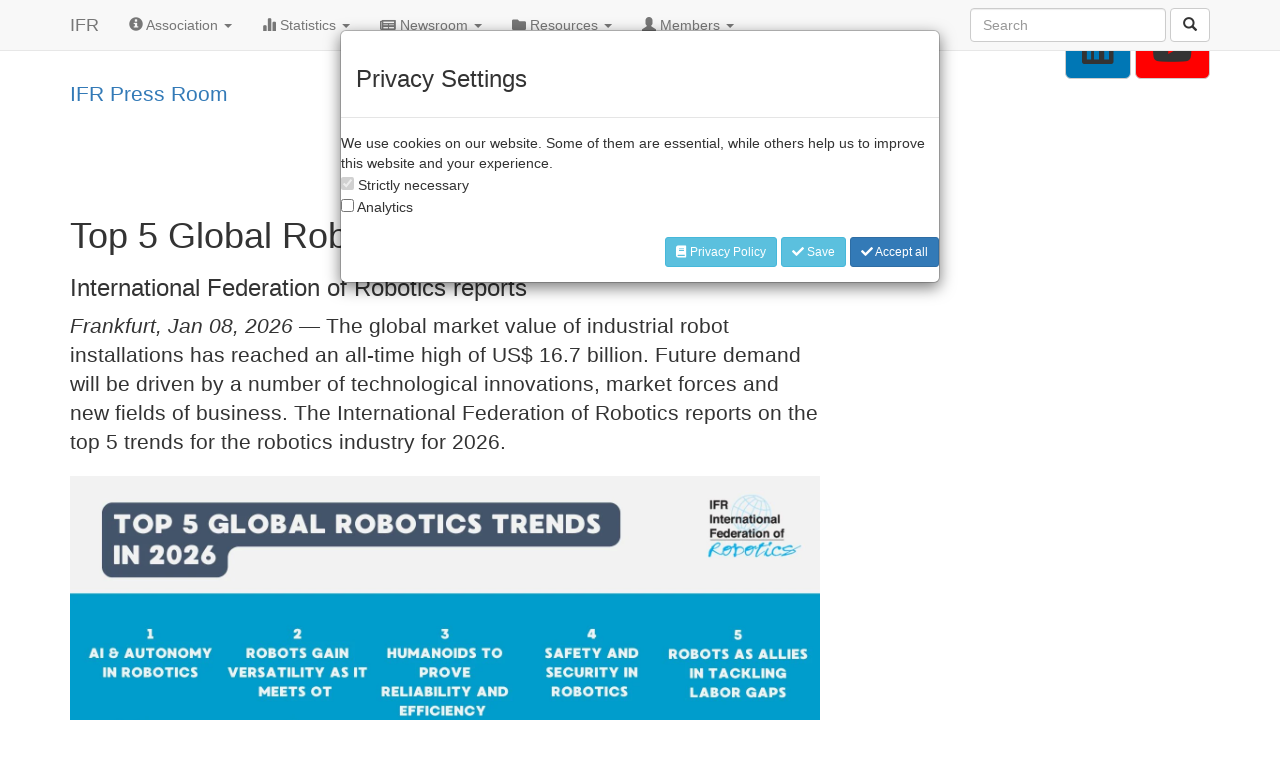

--- FILE ---
content_type: text/html; charset=UTF-8
request_url: https://ifr.org/ifr-press-releases/news/iera-award-2018-apply-now
body_size: 8442
content:
<!DOCTYPE html>
<html lang="en">

<head>
    <meta http-equiv="Content-Type" content="text/html; charset=UTF-8">
    <meta name="google-site-verification" content="kKwLGnvJOcpgmon4of3EOo4p3P7M-LsbjEGA-JShRIc">
    <meta name="viewport" content="width=device-width, initial-scale=1">
    <title>Top 5 Global Robotics Trends 2026  - International Federation of Robotics</title>
    <meta name="twitter:card" content="summary_large_image">
	<meta name="twitter:site" content="@IFR_Robots">
	<meta name="twitter:creator" content="@IFR_Robots">
   
        <meta name="description" content="The global market value of industrial robot installations has reached an all-time high of US$ 16.7 billion. Future demand will be driven by a number of technological innovations, market forces and new fields of business. The International Federation of Robotics reports on the top 5 trends for the robotics industry for 2026."> 
        <meta name="twitter:description" content="The global market value of industrial robot installations has reached an all-time high of US$ 16.7 billion. Future demand will be driven by a number of technological innovations, market forces and new fields of business. The International Federation of Robotics reports on the top 5 trends for the robotics industry for 2026.">
        <meta name="og:description" content="The global market value of industrial robot installations has reached an all-time high of US$ 16.7 billion. Future demand will be driven by a number of technological innovations, market forces and new fields of business. The International Federation of Robotics reports on the top 5 trends for the robotics industry for 2026.">
    
     <meta name="author" content="IFR International Federation of Robotics">
    <meta name="keywords" content="robotics, robot, market, ifr, federation, industrial robot, service robot, case studies, case study, use case, robot companies, robot supplier, statistics, association, robot institutes, robot institute, robot research, market data, sales figures, trends, forecast, press, robot history, robot and work"> 
      
    
        <meta property="og:title" content="Top 5 Global Robotics Trends 2026 "> 
        <meta name="twitter:title" content="Top 5 Global Robotics Trends 2026 ">

    
    <meta property="og:type" content="website">
    <meta property="og:url" content="https://ifr.org/ifr-press-releases/news/iera-award-2018-apply-now"> 
	<meta name="twitter:url" content="https://ifr.org/ifr-press-releases/news/iera-award-2018-apply-now">
    
        <meta property="og:image" content="https://ifr.org/downloads/press_docs/Robot_Trends_2026.jpg"> 
		<meta name="twitter:image" content="https://ifr.org/downloads/press_docs/Robot_Trends_2026.jpg">
    
    <meta property="og:locale" content="en_US">
    <meta property="og:site_name" content="IFR International Federation of Robotics" >
    <!-- Latest compiled and minified CSS -->
    <link rel="stylesheet" href="https://maxcdn.bootstrapcdn.com/bootstrap/3.3.7/css/bootstrap.min.css" integrity="sha384-BVYiiSIFeK1dGmJRAkycuHAHRg32OmUcww7on3RYdg4Va+PmSTsz/K68vbdEjh4u" crossorigin="anonymous"> 
    <link href="/themes/user/ifr/css/style2.min.css" rel="stylesheet">
    <script src="https://code.jquery.com/jquery-2.1.4.min.js" type="0b6e7e28cc53e1c8681a4905-text/javascript"></script>
    <!-- Latest compiled and minified JavaScript -->
    <script src="https://maxcdn.bootstrapcdn.com/bootstrap/3.3.7/js/bootstrap.min.js" integrity="sha384-Tc5IQib027qvyjSMfHjOMaLkfuWVxZxUPnCJA7l2mCWNIpG9mGCD8wGNIcPD7Txa" crossorigin="anonymous" type="0b6e7e28cc53e1c8681a4905-text/javascript"></script>

    

</head>

<body id="alderaan">

    <!--
<div class="icon-bar">
  <a href="https://twitter.com/IFR_Robots" class="twitter"><i class="fab fa-twitter"></i></a> 
  <a href="https://www.linkedin.com/company/international-federation-of-robotics/" class="linkedin"><i class="fab fa-linkedin"></i></a>
  <a href="#" class="youtube"><i class="fab fa-youtube"></i></a> 
</div>-->
    <!-- navigation -->
<nav class="navbar navbar-default navbar-fixed-top box-shadow--8dp center" role="navigation">
    <div class="container">
        <div class="navbar-header">
            <button type="button" class="navbar-toggle" data-toggle="collapse" data-target=".navbar-collapse">
				<span class="sr-only">Toggle navigation</span>
				<span class="fa fa-bars"></span>
				
			</button>
            <a href="//ifr.org" class="navbar-brand smooth">IFR</a>
        </div>
        <div class="navbar-collapse collapse">
            <ul class="nav navbar-nav">
                <li></li>
                <li class="dropdown">
                    <a href="#" class="dropdown-toggle" data-toggle="dropdown" role="button" aria-haspopup="true" aria-expanded="false"><span class="glyphicon glyphicon-info-sign"></span> Association <span class="caret"></span></a>
                    <ul class="dropdown-menu">
                        <li><a href="/association"><span class="glyphicon glyphicon-expand"></span> About IFR</a></li>
                        <li><a href="/executive-board"><span class="glyphicon glyphicon-expand"></span> Key People</a></li>
                        <li><a class="smooth" href="//ifr.org/#topics"><span class="glyphicon glyphicon-expand"></span> Topics and Definitions</a></li>
                        <li><a class="smooth" href="#contact"><span class="glyphicon glyphicon-envelope"></span> Contact</a></li>
                        <li><a class="smooth" href="/compliance"><span class="glyphicon glyphicon-envelope"></span> Compliance</a></li>
                        <li role="separator" class="divider"></li>
                        <li><a href="/international-symposium-of-robotics"><span class="glyphicon glyphicon-expand"></span> International Symposium on Robotics</a></li>
                        <li><a href="/events/iera-award/"><span class="glyphicon glyphicon-expand"></span> IERA Award</a></li>
                        <li><a href="/women-in-robotics"><span class="glyphicon glyphicon-expand"></span> Women in Robotics</a></li>
                        <!--		<li><a href="/robots-create-jobs"><span class="glyphicon glyphicon-expand"></span> Robots Create Jobs!</a></li>		-->
                    </ul>
                </li>
                <li class="dropdown">
                    <a href="#" class="dropdown-toggle" data-toggle="dropdown" role="button" aria-haspopup="true" aria-expanded="false"><span class="glyphicon glyphicon-stats"></span> Statistics <span class="caret"></span></a>
                    <ul class="dropdown-menu">
                        <li><a href="/about-world-robotics/"><span class="glyphicon glyphicon-book"></span> About World Robotics</a></li>
                        <li><a href="/wr-industrial-robots/"><span class="glyphicon glyphicon-equalizer"></span> Industrial Robots</a></li>
                        <li><a href="/wr-service-robots/"><span class="glyphicon glyphicon-equalizer"></span> Service Robots</a></li>
                        <li><a href="/worldrobotics/"><span class="glyphicon glyphicon-book"></span> Products</a></li>
                        <li><a href="/survey-participation/IR"><span class="glyphicon glyphicon-equalizer"></span> Participation IR</a></li>
                        <li><a href="/survey-participation/"><span class="glyphicon glyphicon-equalizer"></span> Participation SR</a></li>
                        <li role="separator" class="divider"></li>
                        <li><a href="https://my.worldrobotics.org"><span class="glyphicon glyphicon-user"></span> Customer Login</a></li>
                    </ul>
                </li>
                <li class="dropdown"><a href="#" class="dropdown-toggle" data-toggle="dropdown" role="button" aria-haspopup="true" aria-expanded="false"><span class="fas fa-newspaper"></span> Newsroom <span class="caret"></span></a>
                    <ul class="dropdown-menu">
                        <li><a href="/ifr-press-releases/"><span class="far fa-newspaper"></span> Press Releases</a></li>
                        <li><a href="/ifr-press-releases/#contact"><span class="far fa-phone"></span> Press Contact</a></li>
                        <li><a href="/ifr-press-releases/#press-photos"><span class="far fa-images"></span> Press Photos</a></li>
                        <li><a href="/ifr-press-releases/#press-newsletter"><span class="far fa-pencil-alt"></span> Press Newsletter</a></li>
                    </ul>
                </li>
                <li class="dropdown">
                    <a href="#" class="dropdown-toggle" data-toggle="dropdown" role="button" aria-haspopup="true" aria-expanded="false"><span class="fas fa-folder"></span> Resources <span class="caret"></span></a>
                    <ul class="dropdown-menu">
                        <li><a href="/blog"><span class="far fa-blog"></span> Blog</a></li>
                        <li><a href="/papers"><span class="far fa-file-download"></span> Position Papers</a></li>
                        <li><a href="/case-studies"><span class="far fa-business-time"></span> Case studies</a></li>
                        <li><a href="/sustainability"><span class="far fa-recycle"></span> Sustainability</a></li>
                        <li><a href="/robot-history"><span class="far fa-history"></span> Robot History</a></li>
                        <li><a href="/worldrobotics/"><span class="glyphicon glyphicon-book"></span> Market Research</a></li>
                        <li><a href="/sitemap/"><span class="far fa-sitemap"></span> Sitemap</a></li>
                    </ul>
                </li>
                <li class="dropdown">
                    <a href="#" class="dropdown-toggle" data-toggle="dropdown" role="button" aria-haspopup="true" aria-expanded="false"><span class="glyphicon glyphicon-user"></span> Members <span class="caret"></span></a>
                    <ul class="dropdown-menu">
                        <li><a href="/members-news/index/"><span class="glyphicon glyphicon-expand"></span> Members' News</a></li>
                        <li><a href="/members-list"><span class="glyphicon glyphicon-expand"></span> Members List</a></li>
                        <li><a href="/survey-participation/IR"><span class="glyphicon glyphicon-equalizer"></span> Survey IR</a></li>
                        <li><a href="/survey-participation/"><span class="glyphicon glyphicon-equalizer"></span> Survey SR</a></li>

                    </ul>
                </li>
            </ul>
            <div class="navbar-form navbar-right p-l-0 p-r-0" role="search">
                <form method="post" action="https://ifr.org/"  >
<div class='hiddenFields'>
<input type="hidden" name="params" value="eyJyZXN1bHRfcGFnZSI6InNlYXJjaHJlc3VsdHMifQ" />
<input type="hidden" name="ACT" value="42" />
<input type="hidden" name="site_id" value="1" />
<input type="hidden" name="csrf_token" value="9d221dca8731884380d94b83d777110f492cbf24" />
</div>


                <div class="form-group">
                    <input type="text" name="keywords" class="form-control" placeholder="Search">
                </div>
                <button type="submit" class="btn btn-default"><span class="glyphicon glyphicon-search"></span></button> </form>
            </div>
        </div>
    </div>
</nav>

<!-- end of navigation --> 
    <!-- header -->
    <header id="header" class="ifr-header ifr box-shadow--4dp header-small">

        <div class="container">
            <div class="row">
                <div class="content">
                    <div class="col-xs-2">
                        <div class="logo-transparent">
                            <img src="/themes/user/ifr/img/IFR_Logo_transparent.png" style="max-width:180px" alt="">
                        </div>
                    </div>
                    <div class="col-xs-10 jump" style="text-align:right !important;margin-top:20px">
                        <a href="https://www.linkedin.com/company/international-federation-of-robotics/" class="btn btn-default btn-lg box-shadow--3dp btn-floating" style="background-color:#0077B5"><i class="fab fa-linkedin fa-2x"></i></a>
                        <a href="https://www.youtube.com/channel/UCIdKFuqg5XxIPf_k2j4ZRfA" class="btn btn-default btn-lg box-shadow--3dp btn-floating" style="background-color:#FF0000"><i class="fab fa-youtube fa-2x"></i></a>
                        
                    </div>
                </div>

            </div>
        </div>
    
        </header>
    
    

    <a id="page"></a>
    <!-- end of header -->
     <!-- details -->
    


<!-- details -->
<section id="details">
    <div class="container padding-bottom--7rem">
        <div class="row">
            <div class="content p-t-3">
                <div class="col-xs-12 col-sm-10 col-md-6 col-lg-6 lead">
                    <a href="/ifr-press-releases">IFR Press Room</a>
                </div>
                <div class="col-xs-12 col-sm-2 col-md-2 col-lg-2 text-right lead">
                    <ul class="language-list">
                        <a href="#downloads">
                            <li class="language-flag" title="German" data-toggle="tooltip">DE</li>
                        </a>
                        
                        <a href="#downloads">
                            <li class="language-flag" title="Japanese" data-toggle="tooltip">JP</li>
                        </a>
                        
                        <a href="#downloads">
                            <li class="language-flag" title="Chinese" data-toggle="tooltip">ZH</li>
                        </a>
                        
                    </ul>
                </div>

            </div>


            <div class="col-xs-12 col-sm-12 col-md-8 col-lg-8">
                <h1 class="headline1">Top 5 Global Robotics Trends 2026 </h1>
                
                <h3 class="headline3">International Federation of Robotics reports</h3>
                

                <div class="lead">
                    <span class="label label-info"></span>
                    <i>Frankfurt, Jan 08, 2026 &mdash; </i> The global market value of industrial robot installations has reached an all-time high of US$ 16.7 billion. Future demand will be driven by a number of technological innovations, market forces and new fields of business. The International Federation of Robotics reports on the top 5 trends for the robotics industry for 2026.
                </div>
                <p class="lead"></p>
                 
                <p><img class="img-responsive box-shadow--2dp" src="/downloads/press_docs/Robot_Trends_2026.jpg" /></p>
                <p class="img-description small"></p>
                  <h2>1 – AI & Autonomy in Robotics</h2>
<p>Robots that use artificial intelligence to work independently are becoming more common. Main benefit of AI in this context is the increased autonomy of robots empowered by AI. Different types of AI drive this trend: Analytical AI helps to process large datasets, detect patterns, and provides actionable insights. This enables them to autonomously anticipate failures before they occur in smart factories or path planning and resource allocation in logistics for example. </p>
<p>Generative AI, on the other hand, marks a shift from rule-based automation to intelligent, self-evolving systems. GenAI creates new outputs and enables robots to learn new tasks autonomously and generate training data through simulation. This also allows a new kind of human–robot interaction with natural language and vision-based commands.</p>
<p>A key trend to further develop autonomy in robotics is Agentic AI. This technology combines analytical AI for structured decision-making, and generative AI for adaptability. The hybrid approach aims to make modern robotics capable of working independently in complex, real-world environments. </p>
<h2>2 – Robots gain versatility as IT meets OT </h2>
<p>Demand for versatile robots is accelerating. This directly reflects a market push toward a convergence of Information Technology (IT) and Operational Technology (OT). The merge of IT's data-processing power and OT's physical control capabilities enhance robotics versatility through real-time data exchange, automation, and advanced analytics. This integration is a foundational element of the digital enterprise and Industry 4.0. The IT/OT convergence breaks down these silos, creating a seamless flow of data between the digital and physical worlds, which significantly enhances the capabilities and versatility of robotics.</p>
<h2>3 – Humanoids to prove reliability and efficiency</h2>
<p>The field of humanoid robotics is expanding rapidly. Humanoid robots for industrial use are seen as a promising technology where flexibility is required, typically in environments designed for humans. Pioneered by the automotive industry, applications in warehousing and manufacturing are coming into focus worldwide. </p>
<p>Today, companies and researchers are moving beyond prototypes to deploy humanoids in real life. Reliability and efficiency are key to success: In competing with traditional automation, humanoid robots need to match high industrial requirements towards cycle times, energy consumption and maintenance costs. Industry standards also define safety levels, durability criteria and consistent performance of humanoid robots needed on the factory floor. Humanoids intended to fill labor gaps need to achieve human-level dexterity and productivity, key measures to prove real world efficiency.</p>
<h2>4 – Safety and Security in Robotics </h2>
<p>As robots increasingly operate alongside humans in factories and service settings, ensuring they operate safely is not just important, it’s essential for the robotics industry. The AI-driven autonomy fundamentally changes the safety landscape, which makes testing, validation, and human oversight much more complex—but also more necessary. This becomes particularly clear in the intended use of humanoid robots. Robotic systems need to be designed and certified in line with ISO safety standards and clearly defined liability frameworks.</p>
<p>In the context of AI in robotics and the convergence of IT and OT, a spectrum of safety and security concerns arise that demand robust governance and clear assignment of liability. The rapid expansion of robotics systems into cloud-connected and AI-driven environments is exposing industrial production to a growing array of cybersecurity threats. Experts cite a rise in hacking attempts targeting robot controllers and cloud platforms, enabling unauthorized access and potential system manipulation. As robots become more integrated into workplaces, concerns are mounting over the sensitive data they collect — including video, audio, and sensor streams. Deep learning models which are often described as 'black boxes' can produce results that are difficult or impossible to explain, even to their own developers. The legal and ethical ambiguity surrounding liability has prompted calls for clear frameworks to govern AI deployment. </p>
<h2>5 – Robots as allies in tackling labor gaps</h2>
<p>Employers around the world are struggling to find people with the specialized skills required. These unfilled jobs leave existing staff covering extra shifts, with rising stress and fatigue across all sectors. A key strategy for addressing this issue is to adopt robotics and automation. In this transformation process, employers benefit from taking their human workforce on board. The close cooperation with employees in implementing robots plays a crucial role to ensure acceptance – both in industrial manufacturing settings as well as in the manifold service applications. The benefits that robots deliver, such as tackling labor shortages, taking away routine tasks or opening up new career opportunities, mean that they will be accepted as allies in the workplace. At the same time, robots are a way to make a workplace much more attractive to young people. Companies and governments are pushing skilling and upskilling programs to help workers keeping up with changing skills demand and competing in an automation-driven economy.</p>
<h2>Contact</h2>
<p>International Federation of Robotics<br>PRESS OFFICER<br>Carsten Heer<br>phone +49 (0) 40 822 44 284<br>E-Mail: <a href="/cdn-cgi/l/email-protection" class="__cf_email__" data-cfemail="116163746262517877633f7e6376">[email&#160;protected]</a></p>
<h2>Downloads</h2>
<p>Press release in German, Chinese and Japanese as well as graph&nbsp;is ready for download below.</p>
                <ul id="downloads" class="more-list">
                    
                    <li><a href="/downloads/press_docs/Robot_Trends_2026.jpg" target="_blank"><span class="glyphicon glyphicon-download-alt" aria-hidden="true"></span> Graph Top 5 Global Robotics Trends 2026 (154<abbr title="Kilobytes">KB</abbr>)</a></li>
                    
                    <li><a href="/downloads/press_docs/DE-2026-01-08-IFR_Pressemeldung_Top_5_Trends.pdf" target="_blank"><span class="glyphicon glyphicon-download-alt" aria-hidden="true"></span> IFR Pressemeldung Robotics Trends 2026 - deutsch (289<abbr title="Kilobytes">KB</abbr>)</a></li>
                    
                    <li><a href="/downloads/press_docs/CN-2026-01-08-IFR_PRESS_RELEASE_Top_05_Trends_02.pdf" target="_blank"><span class="glyphicon glyphicon-download-alt" aria-hidden="true"></span> IFR Press Release on Robotic Trends 2026 - Chinese (521<abbr title="Kilobytes">KB</abbr>)</a></li>
                    
                    <li><a href="/downloads/press_docs/JP-2026-01-08-IFR_PRESS_RELEASE_Top_5_Trends.pdf" target="_blank"><span class="glyphicon glyphicon-download-alt" aria-hidden="true"></span> IFR Press Release on Robotics Trends 2026 - Japanese (284<abbr title="Kilobytes">KB</abbr>)</a></li>
                    
                </ul>
                <div class="more">
						<a href="https://www.facebook.com/sharer/sharer.php?u=https://ifr.org/ifr-press-releases/news/iera-award-2018-apply-now" title="Share on Facebook" target="_blank" class="btn btn-facebook"><i class="fab fa-facebook"></i> Facebook</a>
						<a href="http://www.linkedin.com/shareArticle?mini=true&url=https://ifr.org/ifr-press-releases/news/iera-award-2018-apply-now&title=&summary=International Federation of Robotics reports" title="Share on LinkedIn" target="_blank" class="btn btn-linkedin"><i class="fab fa-linkedin"></i> LinkedIn</a>								
					</div>	
            </div>
            <div class="col-xs-12 col-sm-4 col-md-4 col-lg-4">

            </div>
        </div>
    </div>
    </div>

</section>
<!-- end of details -->


<!-- teasers -->
<section class="teasers grey">

    <div class="container padding-bottom--4rem padding-top--7rem">
        <div class="row">
            <div class="content">
                
                <div class="col-xs-6 col-sm-6 col-md-3 col-lg-3 padding-bottom--3rem">
                    <p><img class="img-responsive box-shadow--2dp" src="/downloads/press_docs/Robot_Trends_2026.jpg" /></p>
                    <p><a href="/ifr-press-releases/news/top-5-global-robotics-trends-2026">Top 5 Global Robotics Trends 2026 </a></p>
                </div>
                
                <div class="col-xs-6 col-sm-6 col-md-3 col-lg-3 padding-bottom--3rem">
                    <p><img class="img-responsive box-shadow--2dp" src="/downloads/press_docs/Press_IERA_Award_winner_1600x900.jpg" /></p>
                    <p><a href="/ifr-press-releases/news/pioneering-robot-otto-wins-the-2025-iera-award">Pioneering Robot “OTTO” Wins the 2025 IERA Award</a></p>
                </div>
                
                <div class="col-xs-6 col-sm-6 col-md-3 col-lg-3 padding-bottom--3rem">
                    <p><img class="img-responsive box-shadow--2dp" src="/downloads/press_docs/Teaser_WR_SR_2025.jpg" /></p>
                    <p><a href="/ifr-press-releases/news/service-robots-see-global-growth-boom">Service Robots See Global Growth Boom</a></p>
                </div>
                
                <div class="col-xs-6 col-sm-6 col-md-3 col-lg-3 padding-bottom--3rem">
                    <p><img class="img-responsive box-shadow--2dp" src="/downloads/press_docs/Teaser_global_market_2014_-_2024.jpg" /></p>
                    <p><a href="/ifr-press-releases/news/global-robot-demand-in-factories-doubles-over-10-years">Global Robot Demand in Factories Doubles Over 10 Years</a></p>
                </div>
                
            </div>
        </div>
    </div>

</section>
    <!-- contact -->

     <!-- contact -->
<section id="contact" class="box-shadow--4dp">

    <div class="container padding--7rem">

        <div class="row">

            <div class="content">

                <div class="col-md-12">
                    <h3>Press Contact IFR</h3>
                    <p>All press requests are handled by our press officer.</p>
                </div>

                <div class="col-md-12">

                    <div class="row">
                        <div class="col-sm-6 col-md-3 padding-top--4rem">
                            <div class="portrait center">
                                <img class="img-responsive box-shadow--4dp" style="height:208px" src="/img/office/Carsten_Heer_250x250.jpg" />
                            </div>
                            <p class="lead">Carsten Heer</p>
                            <p class="job">IFR Press Inquiries</p>
                            <p><br />Phone: +49 40-822 44 284<br />E-Mail: press(at)ifr.org</p>
                        </div>

                        <div class="col-sm-6 col-md-3 padding-top--4rem">
                            <div class="portrait center">
                                <img class="img-responsive box-shadow--4dp" src="/themes/user/ifr/img/team_BS_200.jpg" />
                            </div>
                            <p class="lead">Dr. Susanne Bieller</p>
                            <p class="job">IFR General Secretary</p>
                                   E-Mail: secretariat(at)ifr.org</p>
                        </div>

                    </div>

                </div>
            </div>

</section>
<!-- end of contact -->  <!-- footer -->
<section id="footer">

</section>
<!-- end of footer -->

<!-- copyright -->
<section id="copyright">

    <div class="container padding--2rem">

        <div class="row">

            <div class="content">

                <div class="col-md-12">
                    <p><a href="/website-credits">Credits</a> &middot; <a href="/disclaimer">Legal Disclaimer</a> &middot; <a href="/privacy-policy">Privacy Policy</a> &middot;<a href=" https://vdma-verlag.com/download_10BDB.html" rel="noopener">World Robotics Terms of Usage</a> &middot; &copy; IFR 2026</p>
                </div>

            </div>
        </div>
    </div>

</section>
<!-- end of copyright -->
<script data-cfasync="false" src="/cdn-cgi/scripts/5c5dd728/cloudflare-static/email-decode.min.js"></script><script src="/js/jquery.matchHeight.js" type="0b6e7e28cc53e1c8681a4905-text/javascript"></script>
<script src="/js/jquery.cookie.js" type="0b6e7e28cc53e1c8681a4905-text/javascript"></script>

<script type="0b6e7e28cc53e1c8681a4905-text/javascript">
    var $ = jQuery;
    $(document).ready(function() {
        $('.carousel').carousel({
            interval: 6000
        });
        $(".executive").hover(function() {
            $(".description", this).toggleClass("description-100");
        });
    });

    $(function() {
        $('.smooth').click(function() {
            if (location.pathname.replace(/^\//, '') == this.pathname.replace(/^\//, '') && location.hostname == this.hostname) {
                var target = $(this.hash);
                target = target.length ? target : $('[name=' + this.hash.slice(1) + ']');
                if (target.length) {
                    $('html,body').animate({
                        scrollTop: target.offset().top
                    }, 800);
                    return false;
                }
            }
        });
    });

    var max_height = 0;
    $('.equal').each(function(e) {
        h = $(this).height();
        if (typeof(h) != "undefined") {
            if (h > max_height) {
                max_height = h;
            }
        }
    });
    if (max_height > 0) {$('.equal').height(max_height);}

    var max_height = 0;
    $('.ceo-statement').each(function(e) {
        h = $(this).height();
        if (typeof(h) != "undefined") {
            if (h > max_height) {
                max_height = h;
            }
        }
    });
    if (max_height > 0) {$('.ceo-statement').height(max_height);}
    var max_height = 0;
    $('#calendar .event').each(function(e) {
        h = $(this).height();
        if (typeof(h) != "undefined") {
            if (h > max_height) {
                max_height = h;
            }
        }
    });
    if (max_height > 0) {
        $('#calendar .event').height(max_height);
    }
    $(function() {
        $('.mh-news').matchHeight({
            byRow: true,
            property: 'height',
            target: null,
            remove: false
        });
    });
</script>
<link href="/fa/css/all.min.css" rel="stylesheet">
<script src="/themes/user/ifr/js/init.js" type="0b6e7e28cc53e1c8681a4905-text/javascript"></script>
<script src="/cdn-cgi/scripts/7d0fa10a/cloudflare-static/rocket-loader.min.js" data-cf-settings="0b6e7e28cc53e1c8681a4905-|49" defer></script></body>

</html> 
    <!--Cookie Consent-->
        <div class="modal fade" id="modalCookie" tabindex="-1" role="dialog" aria-labelledby="Cookies" aria-hidden="true" data-backdrop="false">
            <div class="modal-dialog modal-notify modal-danger modal-left modal-privacy-policy" role="document">
                <!--Content-->
                <div class="modal-content grey lighten-4 modal-content z-depth-2">
                    <div class="modal-header"><h3 class="text-white"><i class="fa fa-warning"></i>Privacy Settings</h3></div> 
                    <!--Body-->
                    <div class="modal-body ">
                        <div class="row  p-a-1">  
                                We use cookies on our website. Some of them are essential, while others help us to improve this website and your experience.
                                <div>
                                    <input type="checkbox" value="y" id="cc_functionality" name="cc_functionality" checked disabled/>    
                                    Strictly necessary
                                </div>
                                <div>
                                    <input type="checkbox" value="y" id="cc_performance" name="cc_performance" />  
                                    Analytics
                                </div>
                                <br>
                                <div class="text-right">
                                <a  class="btn btn-info btn-sm" href="/privacy-policy" title="Privacy Policy"><i class="fa fa-book ml-1"></i> Privacy Policy</a>
                                <a  class="btn btn-info btn-sm dsgvo-save" data-dismiss="modal"><i class="fa fa-check ml-1"></i> Save</a>
                                <a  class="btn btn-primary btn-sm dsgvo-acceptall" data-dismiss="modal"><i class="fa fa-check ml-1"></i> Accept all</a>
                                </div>
                        </div>                
                    </div>
                </div>
                <!--/.Content-->
           </div>
        </div>
    <!--Cookie Consent-->

<script type="0b6e7e28cc53e1c8681a4905-text/javascript">
    
    function getCookie(name) {
    let decodedCookie = decodeURIComponent(document.cookie);
    let cookiesArray = decodedCookie.split(';');
    
    for (let i = 0; i < cookiesArray.length; i++) {
        let cookie = cookiesArray[i].trim();
        if (cookie.startsWith(name + '=')) {
            return cookie.substring(name.length + 1);
        }
    }
    return null; // Wenn das Cookie nicht gefunden wurde
}

                $(document).ready(function() {

                    $('#feedbackSubmit').click(function(){
                        $('#feedbackMessage').val($('#feedbackMessage').val()+$('#feedbackDetails').html()) ;    
                    });    
                    $('#togglemodalCookie').click(function(){$('#modalCookie').modal('toggle');});    
                    $('.dsgvo-acceptall').click(function() {
                        $.cookie('dsgvo', 1, {expires: 9999, path: '/'});
                        $.cookie('performance', 1, {expires: 9999, path: '/'});
                        $('#cc_functionality').prop('checked', true);
                        $('#cc_performance').prop('checked', true);
                        $('#consent_form').modal('hide');
                    });
                    $('.dsgvo-save').click(function() {
                        $.cookie('dsgvo', 1, {expires: 9999, path: '/'});
                        $('#cc_functionality').prop('checked', true);
                        $('#consent_form').modal('hide');
                    });
                    if (!getCookie('dsgvo')) {$('#modalCookie').modal('show');}
                    if (getCookie('performance')) {doTracking();}
                    
                });
            
        function doTracking() {
    
            	var _paq = window._paq = window._paq || [];
  				_paq.push(['trackPageView']);
  				_paq.push(['enableLinkTracking']);
  				(function() {
   			 		var u="//m.ifr.org/";
   		 			_paq.push(['setTrackerUrl', u+'matomo.php']);
   					_paq.push(['setSiteId', '1']);
  		  			var d=document, g=d.createElement('script'), s=d.getElementsByTagName('script')[0];
    				g.async=true; g.src=u+'matomo.js'; s.parentNode.insertBefore(g,s);
		  		})();
        }
    </script>

